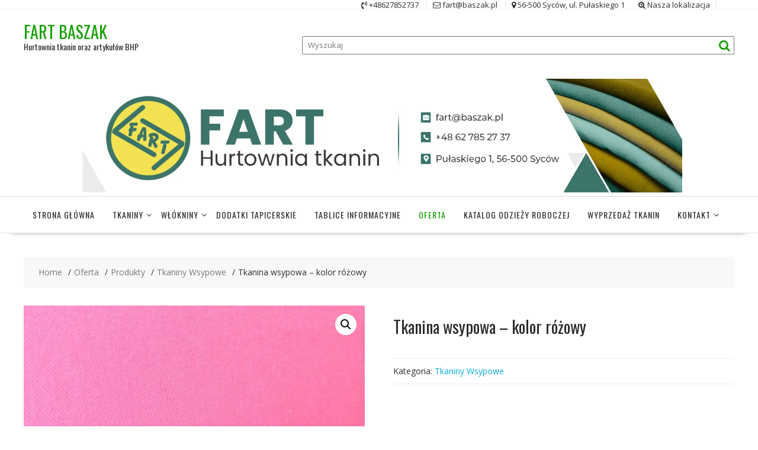

--- FILE ---
content_type: text/html; charset=UTF-8
request_url: https://baszak.pl/sklep/tkaniny_wsypowe/tkanina-wsypowa-kolor-rozowy/
body_size: 14126
content:
<!DOCTYPE html>
<html lang="pl-PL" xmlns="http://www.w3.org/1999/html">
<head>
<meta charset="UTF-8">
<meta name="viewport" content="width=device-width, initial-scale=1">
<link rel="profile" href="https://gmpg.org/xfn/11">
<link rel="pingback" href="https://baszak.pl/xmlrpc.php">
<meta name='robots' content='index, follow, max-image-preview:large, max-snippet:-1, max-video-preview:-1' />
<!-- This site is optimized with the Yoast SEO plugin v26.8 - https://yoast.com/product/yoast-seo-wordpress/ -->
<title>Tkanina wsypowa - kolor różowy - FART BASZAK</title>
<meta name="description" content="Tkanina wsypowa o kolorze różowym, szerokość: 160cm. Cena 14,60zł / mb. W asortymencie posiadamy inne kolory. Konkurencyjne ceny!" />
<link rel="canonical" href="https://baszak.pl/produkt/tkanina-wsypowa-kolor-rozowy/" />
<meta property="og:locale" content="pl_PL" />
<meta property="og:type" content="article" />
<meta property="og:title" content="Tkanina wsypowa - kolor różowy - FART BASZAK" />
<meta property="og:description" content="Tkanina wsypowa o kolorze różowym, szerokość: 160cm. Cena 14,60zł / mb. W asortymencie posiadamy inne kolory. Konkurencyjne ceny!" />
<meta property="og:url" content="https://baszak.pl/produkt/tkanina-wsypowa-kolor-rozowy/" />
<meta property="og:site_name" content="FART BASZAK" />
<meta property="article:publisher" content="https://www.facebook.com/FartBaszak" />
<meta property="article:modified_time" content="2018-08-27T13:49:39+00:00" />
<meta property="og:image" content="https://baszak.pl/wp-content/uploads/2018/07/wsypowe-rozowe2.jpg" />
<meta property="og:image:width" content="1024" />
<meta property="og:image:height" content="753" />
<meta property="og:image:type" content="image/jpeg" />
<meta name="twitter:card" content="summary_large_image" />
<script type="application/ld+json" class="yoast-schema-graph">{"@context":"https://schema.org","@graph":[{"@type":"WebPage","@id":"https://baszak.pl/produkt/tkanina-wsypowa-kolor-rozowy/","url":"https://baszak.pl/produkt/tkanina-wsypowa-kolor-rozowy/","name":"Tkanina wsypowa - kolor różowy - FART BASZAK","isPartOf":{"@id":"https://baszak.pl/#website"},"primaryImageOfPage":{"@id":"https://baszak.pl/produkt/tkanina-wsypowa-kolor-rozowy/#primaryimage"},"image":{"@id":"https://baszak.pl/produkt/tkanina-wsypowa-kolor-rozowy/#primaryimage"},"thumbnailUrl":"https://baszak.pl/wp-content/uploads/2018/07/wsypowe-rozowe2.jpg","datePublished":"2018-07-28T09:39:20+00:00","dateModified":"2018-08-27T13:49:39+00:00","description":"Tkanina wsypowa o kolorze różowym, szerokość: 160cm. Cena 14,60zł / mb. W asortymencie posiadamy inne kolory. Konkurencyjne ceny!","breadcrumb":{"@id":"https://baszak.pl/produkt/tkanina-wsypowa-kolor-rozowy/#breadcrumb"},"inLanguage":"pl-PL","potentialAction":[{"@type":"ReadAction","target":["https://baszak.pl/produkt/tkanina-wsypowa-kolor-rozowy/"]}]},{"@type":"ImageObject","inLanguage":"pl-PL","@id":"https://baszak.pl/produkt/tkanina-wsypowa-kolor-rozowy/#primaryimage","url":"https://baszak.pl/wp-content/uploads/2018/07/wsypowe-rozowe2.jpg","contentUrl":"https://baszak.pl/wp-content/uploads/2018/07/wsypowe-rozowe2.jpg","width":1024,"height":753,"caption":"tkanina wsypowa w kolorze różowym"},{"@type":"BreadcrumbList","@id":"https://baszak.pl/produkt/tkanina-wsypowa-kolor-rozowy/#breadcrumb","itemListElement":[{"@type":"ListItem","position":1,"name":"Strona główna","item":"https://baszak.pl/"},{"@type":"ListItem","position":2,"name":"Oferta","item":"https://baszak.pl/sklep/"},{"@type":"ListItem","position":3,"name":"Tkanina wsypowa &#8211; kolor różowy"}]},{"@type":"WebSite","@id":"https://baszak.pl/#website","url":"https://baszak.pl/","name":"FART BASZAK","description":"Hurtownia tkanin oraz artykułów BHP","publisher":{"@id":"https://baszak.pl/#organization"},"potentialAction":[{"@type":"SearchAction","target":{"@type":"EntryPoint","urlTemplate":"https://baszak.pl/?s={search_term_string}"},"query-input":{"@type":"PropertyValueSpecification","valueRequired":true,"valueName":"search_term_string"}}],"inLanguage":"pl-PL"},{"@type":"Organization","@id":"https://baszak.pl/#organization","name":"FART Baszak","url":"https://baszak.pl/","logo":{"@type":"ImageObject","inLanguage":"pl-PL","@id":"https://baszak.pl/#/schema/logo/image/","url":"https://baszak.pl/wp-content/uploads/2025/01/Kolorowe-bez-tla.png","contentUrl":"https://baszak.pl/wp-content/uploads/2025/01/Kolorowe-bez-tla.png","width":1024,"height":1024,"caption":"FART Baszak"},"image":{"@id":"https://baszak.pl/#/schema/logo/image/"},"sameAs":["https://www.facebook.com/FartBaszak"]}]}</script>
<!-- / Yoast SEO plugin. -->
<link rel='dns-prefetch' href='//fonts.googleapis.com' />
<link rel="alternate" title="oEmbed (JSON)" type="application/json+oembed" href="https://baszak.pl/wp-json/oembed/1.0/embed?url=https%3A%2F%2Fbaszak.pl%2Fsklep%2Ftkaniny_wsypowe%2Ftkanina-wsypowa-kolor-rozowy%2F" />
<link rel="alternate" title="oEmbed (XML)" type="text/xml+oembed" href="https://baszak.pl/wp-json/oembed/1.0/embed?url=https%3A%2F%2Fbaszak.pl%2Fsklep%2Ftkaniny_wsypowe%2Ftkanina-wsypowa-kolor-rozowy%2F&#038;format=xml" />
<style>
.lazyload,
.lazyloading {
max-width: 100%;
}
</style>
<style id='wp-img-auto-sizes-contain-inline-css' type='text/css'>
img:is([sizes=auto i],[sizes^="auto," i]){contain-intrinsic-size:3000px 1500px}
/*# sourceURL=wp-img-auto-sizes-contain-inline-css */
</style>
<!-- <link rel='stylesheet' id='wp-block-library-css' href='https://baszak.pl/wp-includes/css/dist/block-library/style.min.css?ver=6.9' type='text/css' media='all' /> -->
<link rel="stylesheet" type="text/css" href="//baszak.pl/wp-content/cache/wpfc-minified/kptmqz6f/h6ugo.css" media="all"/>
<style id='wp-block-library-theme-inline-css' type='text/css'>
.wp-block-audio :where(figcaption){color:#555;font-size:13px;text-align:center}.is-dark-theme .wp-block-audio :where(figcaption){color:#ffffffa6}.wp-block-audio{margin:0 0 1em}.wp-block-code{border:1px solid #ccc;border-radius:4px;font-family:Menlo,Consolas,monaco,monospace;padding:.8em 1em}.wp-block-embed :where(figcaption){color:#555;font-size:13px;text-align:center}.is-dark-theme .wp-block-embed :where(figcaption){color:#ffffffa6}.wp-block-embed{margin:0 0 1em}.blocks-gallery-caption{color:#555;font-size:13px;text-align:center}.is-dark-theme .blocks-gallery-caption{color:#ffffffa6}:root :where(.wp-block-image figcaption){color:#555;font-size:13px;text-align:center}.is-dark-theme :root :where(.wp-block-image figcaption){color:#ffffffa6}.wp-block-image{margin:0 0 1em}.wp-block-pullquote{border-bottom:4px solid;border-top:4px solid;color:currentColor;margin-bottom:1.75em}.wp-block-pullquote :where(cite),.wp-block-pullquote :where(footer),.wp-block-pullquote__citation{color:currentColor;font-size:.8125em;font-style:normal;text-transform:uppercase}.wp-block-quote{border-left:.25em solid;margin:0 0 1.75em;padding-left:1em}.wp-block-quote cite,.wp-block-quote footer{color:currentColor;font-size:.8125em;font-style:normal;position:relative}.wp-block-quote:where(.has-text-align-right){border-left:none;border-right:.25em solid;padding-left:0;padding-right:1em}.wp-block-quote:where(.has-text-align-center){border:none;padding-left:0}.wp-block-quote.is-large,.wp-block-quote.is-style-large,.wp-block-quote:where(.is-style-plain){border:none}.wp-block-search .wp-block-search__label{font-weight:700}.wp-block-search__button{border:1px solid #ccc;padding:.375em .625em}:where(.wp-block-group.has-background){padding:1.25em 2.375em}.wp-block-separator.has-css-opacity{opacity:.4}.wp-block-separator{border:none;border-bottom:2px solid;margin-left:auto;margin-right:auto}.wp-block-separator.has-alpha-channel-opacity{opacity:1}.wp-block-separator:not(.is-style-wide):not(.is-style-dots){width:100px}.wp-block-separator.has-background:not(.is-style-dots){border-bottom:none;height:1px}.wp-block-separator.has-background:not(.is-style-wide):not(.is-style-dots){height:2px}.wp-block-table{margin:0 0 1em}.wp-block-table td,.wp-block-table th{word-break:normal}.wp-block-table :where(figcaption){color:#555;font-size:13px;text-align:center}.is-dark-theme .wp-block-table :where(figcaption){color:#ffffffa6}.wp-block-video :where(figcaption){color:#555;font-size:13px;text-align:center}.is-dark-theme .wp-block-video :where(figcaption){color:#ffffffa6}.wp-block-video{margin:0 0 1em}:root :where(.wp-block-template-part.has-background){margin-bottom:0;margin-top:0;padding:1.25em 2.375em}
/*# sourceURL=/wp-includes/css/dist/block-library/theme.min.css */
</style>
<style id='classic-theme-styles-inline-css' type='text/css'>
/*! This file is auto-generated */
.wp-block-button__link{color:#fff;background-color:#32373c;border-radius:9999px;box-shadow:none;text-decoration:none;padding:calc(.667em + 2px) calc(1.333em + 2px);font-size:1.125em}.wp-block-file__button{background:#32373c;color:#fff;text-decoration:none}
/*# sourceURL=/wp-includes/css/classic-themes.min.css */
</style>
<!-- <link rel='stylesheet' id='magnific-popup-css' href='https://baszak.pl/wp-content/plugins/gutentor/assets/library/magnific-popup/magnific-popup.min.css?ver=1.8.0' type='text/css' media='all' /> -->
<!-- <link rel='stylesheet' id='slick-css' href='https://baszak.pl/wp-content/plugins/gutentor/assets/library/slick/slick.min.css?ver=1.8.1' type='text/css' media='all' /> -->
<!-- <link rel='stylesheet' id='fontawesome-css' href='https://baszak.pl/wp-content/plugins/gutentor/assets/library/font-awesome-4.7.0/css/font-awesome.min.css?ver=4' type='text/css' media='all' /> -->
<!-- <link rel='stylesheet' id='wpness-grid-css' href='https://baszak.pl/wp-content/plugins/gutentor/assets/library/wpness-grid/wpness-grid.css?ver=1.0.0' type='text/css' media='all' /> -->
<!-- <link rel='stylesheet' id='animate-css' href='https://baszak.pl/wp-content/plugins/gutentor/assets/library/animatecss/animate.min.css?ver=3.7.2' type='text/css' media='all' /> -->
<!-- <link rel='stylesheet' id='wp-components-css' href='https://baszak.pl/wp-includes/css/dist/components/style.min.css?ver=6.9' type='text/css' media='all' /> -->
<!-- <link rel='stylesheet' id='wp-preferences-css' href='https://baszak.pl/wp-includes/css/dist/preferences/style.min.css?ver=6.9' type='text/css' media='all' /> -->
<!-- <link rel='stylesheet' id='wp-block-editor-css' href='https://baszak.pl/wp-includes/css/dist/block-editor/style.min.css?ver=6.9' type='text/css' media='all' /> -->
<!-- <link rel='stylesheet' id='wp-reusable-blocks-css' href='https://baszak.pl/wp-includes/css/dist/reusable-blocks/style.min.css?ver=6.9' type='text/css' media='all' /> -->
<!-- <link rel='stylesheet' id='wp-patterns-css' href='https://baszak.pl/wp-includes/css/dist/patterns/style.min.css?ver=6.9' type='text/css' media='all' /> -->
<!-- <link rel='stylesheet' id='wp-editor-css' href='https://baszak.pl/wp-includes/css/dist/editor/style.min.css?ver=6.9' type='text/css' media='all' /> -->
<!-- <link rel='stylesheet' id='gutentor-css' href='https://baszak.pl/wp-content/plugins/gutentor/dist/blocks.style.build.css?ver=3.5.4' type='text/css' media='all' /> -->
<link rel="stylesheet" type="text/css" href="//baszak.pl/wp-content/cache/wpfc-minified/fcqxv4uv/h6ugn.css" media="all"/>
<style id='global-styles-inline-css' type='text/css'>
:root{--wp--preset--aspect-ratio--square: 1;--wp--preset--aspect-ratio--4-3: 4/3;--wp--preset--aspect-ratio--3-4: 3/4;--wp--preset--aspect-ratio--3-2: 3/2;--wp--preset--aspect-ratio--2-3: 2/3;--wp--preset--aspect-ratio--16-9: 16/9;--wp--preset--aspect-ratio--9-16: 9/16;--wp--preset--color--black: #000000;--wp--preset--color--cyan-bluish-gray: #abb8c3;--wp--preset--color--white: #ffffff;--wp--preset--color--pale-pink: #f78da7;--wp--preset--color--vivid-red: #cf2e2e;--wp--preset--color--luminous-vivid-orange: #ff6900;--wp--preset--color--luminous-vivid-amber: #fcb900;--wp--preset--color--light-green-cyan: #7bdcb5;--wp--preset--color--vivid-green-cyan: #00d084;--wp--preset--color--pale-cyan-blue: #8ed1fc;--wp--preset--color--vivid-cyan-blue: #0693e3;--wp--preset--color--vivid-purple: #9b51e0;--wp--preset--gradient--vivid-cyan-blue-to-vivid-purple: linear-gradient(135deg,rgb(6,147,227) 0%,rgb(155,81,224) 100%);--wp--preset--gradient--light-green-cyan-to-vivid-green-cyan: linear-gradient(135deg,rgb(122,220,180) 0%,rgb(0,208,130) 100%);--wp--preset--gradient--luminous-vivid-amber-to-luminous-vivid-orange: linear-gradient(135deg,rgb(252,185,0) 0%,rgb(255,105,0) 100%);--wp--preset--gradient--luminous-vivid-orange-to-vivid-red: linear-gradient(135deg,rgb(255,105,0) 0%,rgb(207,46,46) 100%);--wp--preset--gradient--very-light-gray-to-cyan-bluish-gray: linear-gradient(135deg,rgb(238,238,238) 0%,rgb(169,184,195) 100%);--wp--preset--gradient--cool-to-warm-spectrum: linear-gradient(135deg,rgb(74,234,220) 0%,rgb(151,120,209) 20%,rgb(207,42,186) 40%,rgb(238,44,130) 60%,rgb(251,105,98) 80%,rgb(254,248,76) 100%);--wp--preset--gradient--blush-light-purple: linear-gradient(135deg,rgb(255,206,236) 0%,rgb(152,150,240) 100%);--wp--preset--gradient--blush-bordeaux: linear-gradient(135deg,rgb(254,205,165) 0%,rgb(254,45,45) 50%,rgb(107,0,62) 100%);--wp--preset--gradient--luminous-dusk: linear-gradient(135deg,rgb(255,203,112) 0%,rgb(199,81,192) 50%,rgb(65,88,208) 100%);--wp--preset--gradient--pale-ocean: linear-gradient(135deg,rgb(255,245,203) 0%,rgb(182,227,212) 50%,rgb(51,167,181) 100%);--wp--preset--gradient--electric-grass: linear-gradient(135deg,rgb(202,248,128) 0%,rgb(113,206,126) 100%);--wp--preset--gradient--midnight: linear-gradient(135deg,rgb(2,3,129) 0%,rgb(40,116,252) 100%);--wp--preset--font-size--small: 13px;--wp--preset--font-size--medium: 20px;--wp--preset--font-size--large: 36px;--wp--preset--font-size--x-large: 42px;--wp--preset--spacing--20: 0.44rem;--wp--preset--spacing--30: 0.67rem;--wp--preset--spacing--40: 1rem;--wp--preset--spacing--50: 1.5rem;--wp--preset--spacing--60: 2.25rem;--wp--preset--spacing--70: 3.38rem;--wp--preset--spacing--80: 5.06rem;--wp--preset--shadow--natural: 6px 6px 9px rgba(0, 0, 0, 0.2);--wp--preset--shadow--deep: 12px 12px 50px rgba(0, 0, 0, 0.4);--wp--preset--shadow--sharp: 6px 6px 0px rgba(0, 0, 0, 0.2);--wp--preset--shadow--outlined: 6px 6px 0px -3px rgb(255, 255, 255), 6px 6px rgb(0, 0, 0);--wp--preset--shadow--crisp: 6px 6px 0px rgb(0, 0, 0);}:where(.is-layout-flex){gap: 0.5em;}:where(.is-layout-grid){gap: 0.5em;}body .is-layout-flex{display: flex;}.is-layout-flex{flex-wrap: wrap;align-items: center;}.is-layout-flex > :is(*, div){margin: 0;}body .is-layout-grid{display: grid;}.is-layout-grid > :is(*, div){margin: 0;}:where(.wp-block-columns.is-layout-flex){gap: 2em;}:where(.wp-block-columns.is-layout-grid){gap: 2em;}:where(.wp-block-post-template.is-layout-flex){gap: 1.25em;}:where(.wp-block-post-template.is-layout-grid){gap: 1.25em;}.has-black-color{color: var(--wp--preset--color--black) !important;}.has-cyan-bluish-gray-color{color: var(--wp--preset--color--cyan-bluish-gray) !important;}.has-white-color{color: var(--wp--preset--color--white) !important;}.has-pale-pink-color{color: var(--wp--preset--color--pale-pink) !important;}.has-vivid-red-color{color: var(--wp--preset--color--vivid-red) !important;}.has-luminous-vivid-orange-color{color: var(--wp--preset--color--luminous-vivid-orange) !important;}.has-luminous-vivid-amber-color{color: var(--wp--preset--color--luminous-vivid-amber) !important;}.has-light-green-cyan-color{color: var(--wp--preset--color--light-green-cyan) !important;}.has-vivid-green-cyan-color{color: var(--wp--preset--color--vivid-green-cyan) !important;}.has-pale-cyan-blue-color{color: var(--wp--preset--color--pale-cyan-blue) !important;}.has-vivid-cyan-blue-color{color: var(--wp--preset--color--vivid-cyan-blue) !important;}.has-vivid-purple-color{color: var(--wp--preset--color--vivid-purple) !important;}.has-black-background-color{background-color: var(--wp--preset--color--black) !important;}.has-cyan-bluish-gray-background-color{background-color: var(--wp--preset--color--cyan-bluish-gray) !important;}.has-white-background-color{background-color: var(--wp--preset--color--white) !important;}.has-pale-pink-background-color{background-color: var(--wp--preset--color--pale-pink) !important;}.has-vivid-red-background-color{background-color: var(--wp--preset--color--vivid-red) !important;}.has-luminous-vivid-orange-background-color{background-color: var(--wp--preset--color--luminous-vivid-orange) !important;}.has-luminous-vivid-amber-background-color{background-color: var(--wp--preset--color--luminous-vivid-amber) !important;}.has-light-green-cyan-background-color{background-color: var(--wp--preset--color--light-green-cyan) !important;}.has-vivid-green-cyan-background-color{background-color: var(--wp--preset--color--vivid-green-cyan) !important;}.has-pale-cyan-blue-background-color{background-color: var(--wp--preset--color--pale-cyan-blue) !important;}.has-vivid-cyan-blue-background-color{background-color: var(--wp--preset--color--vivid-cyan-blue) !important;}.has-vivid-purple-background-color{background-color: var(--wp--preset--color--vivid-purple) !important;}.has-black-border-color{border-color: var(--wp--preset--color--black) !important;}.has-cyan-bluish-gray-border-color{border-color: var(--wp--preset--color--cyan-bluish-gray) !important;}.has-white-border-color{border-color: var(--wp--preset--color--white) !important;}.has-pale-pink-border-color{border-color: var(--wp--preset--color--pale-pink) !important;}.has-vivid-red-border-color{border-color: var(--wp--preset--color--vivid-red) !important;}.has-luminous-vivid-orange-border-color{border-color: var(--wp--preset--color--luminous-vivid-orange) !important;}.has-luminous-vivid-amber-border-color{border-color: var(--wp--preset--color--luminous-vivid-amber) !important;}.has-light-green-cyan-border-color{border-color: var(--wp--preset--color--light-green-cyan) !important;}.has-vivid-green-cyan-border-color{border-color: var(--wp--preset--color--vivid-green-cyan) !important;}.has-pale-cyan-blue-border-color{border-color: var(--wp--preset--color--pale-cyan-blue) !important;}.has-vivid-cyan-blue-border-color{border-color: var(--wp--preset--color--vivid-cyan-blue) !important;}.has-vivid-purple-border-color{border-color: var(--wp--preset--color--vivid-purple) !important;}.has-vivid-cyan-blue-to-vivid-purple-gradient-background{background: var(--wp--preset--gradient--vivid-cyan-blue-to-vivid-purple) !important;}.has-light-green-cyan-to-vivid-green-cyan-gradient-background{background: var(--wp--preset--gradient--light-green-cyan-to-vivid-green-cyan) !important;}.has-luminous-vivid-amber-to-luminous-vivid-orange-gradient-background{background: var(--wp--preset--gradient--luminous-vivid-amber-to-luminous-vivid-orange) !important;}.has-luminous-vivid-orange-to-vivid-red-gradient-background{background: var(--wp--preset--gradient--luminous-vivid-orange-to-vivid-red) !important;}.has-very-light-gray-to-cyan-bluish-gray-gradient-background{background: var(--wp--preset--gradient--very-light-gray-to-cyan-bluish-gray) !important;}.has-cool-to-warm-spectrum-gradient-background{background: var(--wp--preset--gradient--cool-to-warm-spectrum) !important;}.has-blush-light-purple-gradient-background{background: var(--wp--preset--gradient--blush-light-purple) !important;}.has-blush-bordeaux-gradient-background{background: var(--wp--preset--gradient--blush-bordeaux) !important;}.has-luminous-dusk-gradient-background{background: var(--wp--preset--gradient--luminous-dusk) !important;}.has-pale-ocean-gradient-background{background: var(--wp--preset--gradient--pale-ocean) !important;}.has-electric-grass-gradient-background{background: var(--wp--preset--gradient--electric-grass) !important;}.has-midnight-gradient-background{background: var(--wp--preset--gradient--midnight) !important;}.has-small-font-size{font-size: var(--wp--preset--font-size--small) !important;}.has-medium-font-size{font-size: var(--wp--preset--font-size--medium) !important;}.has-large-font-size{font-size: var(--wp--preset--font-size--large) !important;}.has-x-large-font-size{font-size: var(--wp--preset--font-size--x-large) !important;}
:where(.wp-block-post-template.is-layout-flex){gap: 1.25em;}:where(.wp-block-post-template.is-layout-grid){gap: 1.25em;}
:where(.wp-block-term-template.is-layout-flex){gap: 1.25em;}:where(.wp-block-term-template.is-layout-grid){gap: 1.25em;}
:where(.wp-block-columns.is-layout-flex){gap: 2em;}:where(.wp-block-columns.is-layout-grid){gap: 2em;}
:root :where(.wp-block-pullquote){font-size: 1.5em;line-height: 1.6;}
/*# sourceURL=global-styles-inline-css */
</style>
<!-- <link rel='stylesheet' id='photoswipe-css' href='https://baszak.pl/wp-content/plugins/woocommerce/assets/css/photoswipe/photoswipe.min.css?ver=10.4.3' type='text/css' media='all' /> -->
<!-- <link rel='stylesheet' id='photoswipe-default-skin-css' href='https://baszak.pl/wp-content/plugins/woocommerce/assets/css/photoswipe/default-skin/default-skin.min.css?ver=10.4.3' type='text/css' media='all' /> -->
<!-- <link rel='stylesheet' id='woocommerce-layout-css' href='https://baszak.pl/wp-content/plugins/woocommerce/assets/css/woocommerce-layout.css?ver=10.4.3' type='text/css' media='all' /> -->
<link rel="stylesheet" type="text/css" href="//baszak.pl/wp-content/cache/wpfc-minified/jomyq23r/h6w9o.css" media="all"/>
<!-- <link rel='stylesheet' id='woocommerce-smallscreen-css' href='https://baszak.pl/wp-content/plugins/woocommerce/assets/css/woocommerce-smallscreen.css?ver=10.4.3' type='text/css' media='only screen and (max-width: 768px)' /> -->
<link rel="stylesheet" type="text/css" href="//baszak.pl/wp-content/cache/wpfc-minified/8n6waf2b/h6ugm.css" media="only screen and (max-width: 768px)"/>
<!-- <link rel='stylesheet' id='woocommerce-general-css' href='https://baszak.pl/wp-content/plugins/woocommerce/assets/css/woocommerce.css?ver=10.4.3' type='text/css' media='all' /> -->
<link rel="stylesheet" type="text/css" href="//baszak.pl/wp-content/cache/wpfc-minified/7azzwxlx/h6ugm.css" media="all"/>
<style id='woocommerce-inline-inline-css' type='text/css'>
.woocommerce form .form-row .required { visibility: visible; }
/*# sourceURL=woocommerce-inline-inline-css */
</style>
<link rel='stylesheet' id='online-shop-googleapis-css' href='//fonts.googleapis.com/css?family=Oswald%3A400%2C300%7COpen+Sans%3A600%2C400&#038;ver=1.0.0' type='text/css' media='all' />
<!-- <link rel='stylesheet' id='font-awesome-css' href='https://baszak.pl/wp-content/plugins/elementor/assets/lib/font-awesome/css/font-awesome.min.css?ver=4.7.0' type='text/css' media='all' /> -->
<!-- <link rel='stylesheet' id='select2-css' href='https://baszak.pl/wp-content/plugins/woocommerce/assets/css/select2.css?ver=10.4.3' type='text/css' media='all' /> -->
<!-- <link rel='stylesheet' id='online-shop-style-css' href='https://baszak.pl/wp-content/themes/online-shop/style.css?ver=1.3.2' type='text/css' media='all' /> -->
<link rel="stylesheet" type="text/css" href="//baszak.pl/wp-content/cache/wpfc-minified/8li8xlej/h6ugl.css" media="all"/>
<style id='online-shop-style-inline-css' type='text/css'>
.slider-section .at-action-wrapper .slick-arrow,
.beside-slider .at-action-wrapper .slick-arrow,
mark,
.comment-form .form-submit input,
.read-more,
.slider-section .cat-links a,
.featured-desc .above-entry-meta .cat-links a,
#calendar_wrap #wp-calendar #today,
#calendar_wrap #wp-calendar #today a,
.wpcf7-form input.wpcf7-submit:hover,
.breadcrumb,
.slicknav_btn,
.special-menu:hover,
.slider-buttons a,
.yith-wcwl-wrapper,
.wc-cart-wrapper,
.woocommerce span.onsale,
.new-label,
.woocommerce a.button.add_to_cart_button,
.woocommerce a.added_to_cart,
.woocommerce a.button.product_type_grouped,
.woocommerce a.button.product_type_external,
.woocommerce .single-product #respond input#submit.alt,
.woocommerce .single-product a.button.alt,
.woocommerce .single-product button.button.alt,
.woocommerce .single-product input.button.alt,
.woocommerce #respond input#submit.alt,
.woocommerce a.button.alt,
.woocommerce button.button.alt,
.woocommerce input.button.alt,
.woocommerce .widget_shopping_cart_content .buttons a.button,
.woocommerce div.product .woocommerce-tabs ul.tabs li:hover,
.woocommerce div.product .woocommerce-tabs ul.tabs li.active,
.woocommerce .cart .button,
.woocommerce .cart input.button,
.woocommerce input.button:disabled, 
.woocommerce input.button:disabled[disabled],
.woocommerce input.button:disabled:hover, 
.woocommerce input.button:disabled[disabled]:hover,
.wc-cat-feature .cat-title,
.single-item .icon,
.menu-right-highlight-text,
.woocommerce nav.woocommerce-pagination ul li a:focus, 
.woocommerce nav.woocommerce-pagination ul li a:hover, 
.woocommerce nav.woocommerce-pagination ul li span.current,
.woocommerce a.button.wc-forward,
a.my-account,
.woocommerce .widget_price_filter .ui-slider .ui-slider-range,
.woocommerce .widget_price_filter .ui-slider .ui-slider-handle {
background: #15a003;
color:#fff;
}
a:hover,
a:focus,
.screen-reader-text:focus,
.socials a:hover,
.socials a:focus,
.site-title a,
.widget_search input#s,
.search-block #searchsubmit,
.widget_search #searchsubmit,
.footer-sidebar .featured-desc .below-entry-meta a:hover,
.footer-sidebar .featured-desc .below-entry-meta a:focus,
.slider-section .slide-title:hover,
.slider-feature-wrap a:hover,
.slider-feature-wrap a:focus,
.featured-desc .below-entry-meta span:hover,
.posted-on a:hover,
.cat-links a:hover,
.comments-link a:hover,
.edit-link a:hover,
.tags-links a:hover,
.byline a:hover,
.nav-links a:hover,
.posted-on a:focus,
.cat-links a:focus,
.comments-link a:focus,
.edit-link a:focus,
.tags-links a:focus,
.byline a:focus,
.nav-links a:focus,
.comment-form .form-submit input:hover, .read-more:hover,
.comment-form .form-submit input:hover, .read-more:focus,
#online-shop-breadcrumbs a:hover,
#online-shop-breadcrumbs a:focus,
.wpcf7-form input.wpcf7-submit,
.header-wrapper .menu li:hover > a,
.header-wrapper .menu > li.current-menu-item > a,
.header-wrapper .menu > li.current-menu-parent > a,
.header-wrapper .menu > li.current_page_parent > a,
.header-wrapper .menu > li.current_page_ancestor > a,
.header-wrapper .main-navigation ul ul.sub-menu li:hover > a ,
.woocommerce .star-rating, 
.woocommerce ul.products li.product .star-rating,
.woocommerce p.stars a,
.woocommerce ul.products li.product .price,
.woocommerce ul.products li.product .price ins .amount,
.woocommerce a.button.add_to_cart_button:hover,
.woocommerce a.added_to_cart:hover,
.woocommerce a.button.product_type_grouped:hover,
.woocommerce a.button.product_type_external:hover,
.woocommerce .cart .button:hover,
.woocommerce .cart input.button:hover,
.woocommerce #respond input#submit.alt:hover,
.woocommerce a.button.alt:hover,
.woocommerce button.button.alt:hover,
.woocommerce input.button.alt:hover,
.woocommerce .woocommerce-info .button:hover,
.woocommerce .widget_shopping_cart_content .buttons a.button:hover,
.woocommerce div.product .woocommerce-tabs ul.tabs li a,
.at-cat-product-wrap .product-details h3 a:hover,
.at-tabs >span.active,
.feature-promo .single-unit .page-details .title,
.woocommerce-message::before,
a.my-account:hover{
color: #15a003;
}
.comment-form .form-submit input, 
.read-more,
.widget_search input#s,
.tagcloud a,
.woocommerce .cart .button, 
.woocommerce .cart input.button,
.woocommerce a.button.add_to_cart_button,
.woocommerce a.added_to_cart,
.woocommerce a.button.product_type_grouped,
.woocommerce a.button.product_type_external,
.woocommerce .cart .button,
.woocommerce .cart input.button
.woocommerce .single-product #respond input#submit.alt,
.woocommerce .single-product a.button.alt,
.woocommerce .single-product button.button.alt,
.woocommerce .single-product input.button.alt,
.woocommerce #respond input#submit.alt,
.woocommerce a.button.alt,
.woocommerce button.button.alt,
.woocommerce input.button.alt,
.woocommerce .widget_shopping_cart_content .buttons a.button,
.woocommerce div.product .woocommerce-tabs ul.tabs:before,
a.my-account,
.slick-arrow:hover{
border: 1px solid #15a003;
}
.nav-links .nav-previous a:hover,
.nav-links .nav-next a:hover{
border-top: 1px solid #15a003;
}
.at-title-action-wrapper,
.page-header .page-title,
.blog-no-image article.post.sticky,
article.post.sticky,
.related.products > h2,
.cross-sells > h2,
.cart_totals  > h2,
.woocommerce-order-details > h2,
.woocommerce-customer-details > h2,
.comments-title{
border-bottom: 1px solid #15a003;
}
.wpcf7-form input.wpcf7-submit{
border: 2px solid #15a003;
}
.breadcrumb::after {
border-left: 5px solid #15a003;
}
/*header cart*/
.site-header .widget_shopping_cart{
border-bottom: 3px solid #15a003;
border-top: 3px solid #15a003;
}
.site-header .widget_shopping_cart:before {
border-bottom: 10px solid #15a003;
}
.woocommerce-message {
border-top-color: #15a003;
}
@media screen and (max-width:992px){
.slicknav_btn{
border: 1px solid #15a003;
}
.slicknav_btn.slicknav_open{
border: 1px solid #ffffff;
}
.slicknav_nav li.current-menu-ancestor > a,
.slicknav_nav li.current-menu-item  > a,
.slicknav_nav li.current_page_item > a,
.slicknav_nav li.current_page_item .slicknav_item > span{
color: #15a003;
}
}
.header-wrapper .menu li .at-menu-desc:after,
.menu-right-highlight-text:after{
border-top-color:#15a003;
}
.woocommerce .woocommerce-MyAccount-navigation ul li.is-active a:after{
border-left-color:#15a003;
}
.woocommerce .woocommerce-MyAccount-navigation ul li.is-active a,
.woocommerce .woocommerce-MyAccount-navigation ul li.is-active a:hover{
background:#15a003;
}
.header-wrapper .menu li .at-menu-desc,
.widget_online_shop_wc_taxonomies .acme-single-cat .cat-title{
background:#15a003;
}
}
.cat-links .at-cat-item-1{
color: #f73838;
}
.at-cat-color-wrap-1 .at-title-action-wrapper::before,
body.category-1 .page-header .page-title::before
{
border-bottom: 1.5px solid #f73838;
}
.cat-links .at-cat-item-1:hover{
color: #2d2d2d;
}
.cat-links .at-cat-item-12{
color: #15a003;
}
.cat-links .at-cat-item-12:hover{
color: #2d2d2d;
}
.cat-links .at-cat-item-47{
color: #15a003;
}
.cat-links .at-cat-item-47:hover{
color: #2d2d2d;
}
.cat-links .at-cat-item-49{
color: #15a003;
}
.cat-links .at-cat-item-49:hover{
color: #2d2d2d;
}
.cat-links .at-cat-item-87{
color: #15a003;
}
.cat-links .at-cat-item-87:hover{
color: #2d2d2d;
}
/*# sourceURL=online-shop-style-inline-css */
</style>
<!-- <link rel='stylesheet' id='online-shop-block-front-styles-css' href='https://baszak.pl/wp-content/themes/online-shop/acmethemes/gutenberg/gutenberg-front.css?ver=1.0' type='text/css' media='all' /> -->
<link rel="stylesheet" type="text/css" href="//baszak.pl/wp-content/cache/wpfc-minified/esxeadh2/h6ugl.css" media="all"/>
<script src='//baszak.pl/wp-content/cache/wpfc-minified/fty94lzd/h6ugn.js' type="text/javascript"></script>
<!-- <script type="text/javascript" src="https://baszak.pl/wp-includes/js/jquery/jquery.min.js?ver=3.7.1" id="jquery-core-js"></script> -->
<!-- <script type="text/javascript" src="https://baszak.pl/wp-includes/js/jquery/jquery-migrate.min.js?ver=3.4.1" id="jquery-migrate-js"></script> -->
<!-- <script type="text/javascript" src="https://baszak.pl/wp-content/plugins/woocommerce/assets/js/jquery-blockui/jquery.blockUI.min.js?ver=2.7.0-wc.10.4.3" id="wc-jquery-blockui-js" defer="defer" data-wp-strategy="defer"></script> -->
<script type="text/javascript" id="wc-add-to-cart-js-extra">
/* <![CDATA[ */
var wc_add_to_cart_params = {"ajax_url":"/wp-admin/admin-ajax.php","wc_ajax_url":"/?wc-ajax=%%endpoint%%","i18n_view_cart":"Zobacz koszyk","cart_url":"https://baszak.pl","is_cart":"","cart_redirect_after_add":"no"};
//# sourceURL=wc-add-to-cart-js-extra
/* ]]> */
</script>
<script src='//baszak.pl/wp-content/cache/wpfc-minified/fqb5dmbh/h6w9o.js' type="text/javascript"></script>
<!-- <script type="text/javascript" src="https://baszak.pl/wp-content/plugins/woocommerce/assets/js/frontend/add-to-cart.min.js?ver=10.4.3" id="wc-add-to-cart-js" defer="defer" data-wp-strategy="defer"></script> -->
<!-- <script type="text/javascript" src="https://baszak.pl/wp-content/plugins/woocommerce/assets/js/zoom/jquery.zoom.min.js?ver=1.7.21-wc.10.4.3" id="wc-zoom-js" defer="defer" data-wp-strategy="defer"></script> -->
<!-- <script type="text/javascript" src="https://baszak.pl/wp-content/plugins/woocommerce/assets/js/flexslider/jquery.flexslider.min.js?ver=2.7.2-wc.10.4.3" id="wc-flexslider-js" defer="defer" data-wp-strategy="defer"></script> -->
<!-- <script type="text/javascript" src="https://baszak.pl/wp-content/plugins/woocommerce/assets/js/photoswipe/photoswipe.min.js?ver=4.1.1-wc.10.4.3" id="wc-photoswipe-js" defer="defer" data-wp-strategy="defer"></script> -->
<!-- <script type="text/javascript" src="https://baszak.pl/wp-content/plugins/woocommerce/assets/js/photoswipe/photoswipe-ui-default.min.js?ver=4.1.1-wc.10.4.3" id="wc-photoswipe-ui-default-js" defer="defer" data-wp-strategy="defer"></script> -->
<script type="text/javascript" id="wc-single-product-js-extra">
/* <![CDATA[ */
var wc_single_product_params = {"i18n_required_rating_text":"Prosz\u0119 wybra\u0107 ocen\u0119","i18n_rating_options":["1 z 5 gwiazdek","2 z 5 gwiazdek","3 z 5 gwiazdek","4 z 5 gwiazdek","5 z 5 gwiazdek"],"i18n_product_gallery_trigger_text":"Wy\u015bwietl pe\u0142noekranow\u0105 galeri\u0119 obrazk\u00f3w","review_rating_required":"yes","flexslider":{"rtl":false,"animation":"slide","smoothHeight":true,"directionNav":false,"controlNav":"thumbnails","slideshow":false,"animationSpeed":500,"animationLoop":false,"allowOneSlide":false},"zoom_enabled":"1","zoom_options":[],"photoswipe_enabled":"1","photoswipe_options":{"shareEl":false,"closeOnScroll":false,"history":false,"hideAnimationDuration":0,"showAnimationDuration":0},"flexslider_enabled":"1"};
//# sourceURL=wc-single-product-js-extra
/* ]]> */
</script>
<script src='//baszak.pl/wp-content/cache/wpfc-minified/lwr44o1i/h6w9o.js' type="text/javascript"></script>
<!-- <script type="text/javascript" src="https://baszak.pl/wp-content/plugins/woocommerce/assets/js/frontend/single-product.min.js?ver=10.4.3" id="wc-single-product-js" defer="defer" data-wp-strategy="defer"></script> -->
<!-- <script type="text/javascript" src="https://baszak.pl/wp-content/plugins/woocommerce/assets/js/js-cookie/js.cookie.min.js?ver=2.1.4-wc.10.4.3" id="wc-js-cookie-js" defer="defer" data-wp-strategy="defer"></script> -->
<script type="text/javascript" id="woocommerce-js-extra">
/* <![CDATA[ */
var woocommerce_params = {"ajax_url":"/wp-admin/admin-ajax.php","wc_ajax_url":"/?wc-ajax=%%endpoint%%","i18n_password_show":"Poka\u017c has\u0142o","i18n_password_hide":"Ukryj has\u0142o"};
//# sourceURL=woocommerce-js-extra
/* ]]> */
</script>
<script src='//baszak.pl/wp-content/cache/wpfc-minified/1zw8afyo/h6ugn.js' type="text/javascript"></script>
<!-- <script type="text/javascript" src="https://baszak.pl/wp-content/plugins/woocommerce/assets/js/frontend/woocommerce.min.js?ver=10.4.3" id="woocommerce-js" defer="defer" data-wp-strategy="defer"></script> -->
<!-- <script type="text/javascript" src="https://baszak.pl/wp-content/plugins/woocommerce/assets/js/select2/select2.full.min.js?ver=4.0.3-wc.10.4.3" id="wc-select2-js" defer="defer" data-wp-strategy="defer"></script> -->
<link rel="EditURI" type="application/rsd+xml" title="RSD" href="https://baszak.pl/xmlrpc.php?rsd" />
<script type="text/javascript">
(function(url){
if(/(?:Chrome\/26\.0\.1410\.63 Safari\/537\.31|WordfenceTestMonBot)/.test(navigator.userAgent)){ return; }
var addEvent = function(evt, handler) {
if (window.addEventListener) {
document.addEventListener(evt, handler, false);
} else if (window.attachEvent) {
document.attachEvent('on' + evt, handler);
}
};
var removeEvent = function(evt, handler) {
if (window.removeEventListener) {
document.removeEventListener(evt, handler, false);
} else if (window.detachEvent) {
document.detachEvent('on' + evt, handler);
}
};
var evts = 'contextmenu dblclick drag dragend dragenter dragleave dragover dragstart drop keydown keypress keyup mousedown mousemove mouseout mouseover mouseup mousewheel scroll'.split(' ');
var logHuman = function() {
if (window.wfLogHumanRan) { return; }
window.wfLogHumanRan = true;
var wfscr = document.createElement('script');
wfscr.type = 'text/javascript';
wfscr.async = true;
wfscr.src = url + '&r=' + Math.random();
(document.getElementsByTagName('head')[0]||document.getElementsByTagName('body')[0]).appendChild(wfscr);
for (var i = 0; i < evts.length; i++) {
removeEvent(evts[i], logHuman);
}
};
for (var i = 0; i < evts.length; i++) {
addEvent(evts[i], logHuman);
}
})('//baszak.pl/?wordfence_lh=1&hid=6455A41C4B2198ED3A75682AC89B7C5F');
</script>		<script>
document.documentElement.className = document.documentElement.className.replace('no-js', 'js');
</script>
<style>
.no-js img.lazyload {
display: none;
}
figure.wp-block-image img.lazyloading {
min-width: 150px;
}
.lazyload,
.lazyloading {
--smush-placeholder-width: 100px;
--smush-placeholder-aspect-ratio: 1/1;
width: var(--smush-image-width, var(--smush-placeholder-width)) !important;
aspect-ratio: var(--smush-image-aspect-ratio, var(--smush-placeholder-aspect-ratio)) !important;
}
.lazyload, .lazyloading {
opacity: 0;
}
.lazyloaded {
opacity: 1;
transition: opacity 400ms;
transition-delay: 0ms;
}
</style>
<noscript><style>.woocommerce-product-gallery{ opacity: 1 !important; }</style></noscript>
<meta name="generator" content="Elementor 3.34.2; features: additional_custom_breakpoints; settings: css_print_method-external, google_font-enabled, font_display-auto">
<style>
.e-con.e-parent:nth-of-type(n+4):not(.e-lazyloaded):not(.e-no-lazyload),
.e-con.e-parent:nth-of-type(n+4):not(.e-lazyloaded):not(.e-no-lazyload) * {
background-image: none !important;
}
@media screen and (max-height: 1024px) {
.e-con.e-parent:nth-of-type(n+3):not(.e-lazyloaded):not(.e-no-lazyload),
.e-con.e-parent:nth-of-type(n+3):not(.e-lazyloaded):not(.e-no-lazyload) * {
background-image: none !important;
}
}
@media screen and (max-height: 640px) {
.e-con.e-parent:nth-of-type(n+2):not(.e-lazyloaded):not(.e-no-lazyload),
.e-con.e-parent:nth-of-type(n+2):not(.e-lazyloaded):not(.e-no-lazyload) * {
background-image: none !important;
}
}
</style>
<link rel="icon" href="https://baszak.pl/wp-content/uploads/2023/02/cropped-av-32x32.png" sizes="32x32" />
<link rel="icon" href="https://baszak.pl/wp-content/uploads/2023/02/cropped-av-192x192.png" sizes="192x192" />
<link rel="apple-touch-icon" href="https://baszak.pl/wp-content/uploads/2023/02/cropped-av-180x180.png" />
<meta name="msapplication-TileImage" content="https://baszak.pl/wp-content/uploads/2023/02/cropped-av-270x270.png" />
<style type="text/css" id="wp-custom-css">
#zajawkiHome {
display: flex;
flex-wrap: wrap;
gap: 20px;
justify-content: space-between;
}
.zajawka {
flex: 1;
min-width: 300px; /* minimalna szerokość dla kolumny */
max-width: 32%;
box-shadow: 0 4px 8px rgba(0, 0, 0, 0.1);
padding: 20px;
background-color: #f9f9f9;
border-radius: 8px;
}
.zajawka-link {
display: block;
font-size: 1.2em;
margin-bottom: 10px;
text-align: center;
color: black;
text-decoration: none;
font-weight: bold;
}
.zajawka p {
text-align: justify;
color: #333;
}
/* Dostosowanie do mniejszych ekranów */
@media (max-width: 768px) {
.zajawka {
max-width: 100%;
}
}
</style>
</head>
<body data-rsssl=1 class="wp-singular product-template-default single single-product postid-336 wp-theme-online-shop theme-online-shop gutentor-active woocommerce woocommerce-page woocommerce-no-js columns-4 woocommerce-active at-sticky-sidebar left-logo-right-ads no-sidebar elementor-default elementor-kit-9758">
<div id="page" class="hfeed site">
<a class="skip-link screen-reader-text" href="#content" title="link">Skip to content</a>
<header id="masthead" class="site-header">
<div class="top-header-wrapper clearfix">
<div class="wrapper">
<div class="header-left">
</div>
<div class="header-right">
<div class='icon-box'>			<div class="icon-box col-md-3">
<div class="icon">
<i class="fa fa-volume-control-phone"></i>
</div>
<div class="icon-details">
<a href="tel:+48627852737"><span class="icon-text">+48627852737</span></a>					</div>
</div>
<div class="icon-box col-md-3">
<div class="icon">
<i class="fa fa-envelope-o"></i>
</div>
<div class="icon-details">
<a href="mailto:fart@baszak.pl"><span class="icon-text">fart@baszak.pl</span></a>					</div>
</div>
<div class="icon-box col-md-3">
<div class="icon">
<i class="fa fa-map-marker"></i>
</div>
<div class="icon-details">
<a href="https://goo.gl/maps/SntonjVDbe92"><span class="icon-text">56-500 Syców, ul. Pułaskiego 1</span></a>					</div>
</div>
<div class="icon-box col-md-3">
<div class="icon">
<i class="fa fa-search-plus"></i>
</div>
<div class="icon-details">
<a href="https://goo.gl/maps/SntonjVDbe92"><span class="icon-text">Nasza lokalizacja</span></a>					</div>
</div>
</div><div class="icon-box"><a href="" target=""><i class="fa "></i></a></div><div class="icon-box"><a href="" target=""><i class="fa "></i></a></div>						</div><!--.header-right-->
</div><!-- .top-header-container -->
</div><!-- .top-header-wrapper -->
<div class="header-wrapper clearfix">
<div class="wrapper">
<div class="site-logo">
<div class='site-title-tagline'>										<p class="site-title">
<a href="https://baszak.pl/" rel="home">FART BASZAK</a>
</p>
<p class="site-description">Hurtownia tkanin oraz artykułów BHP</p>
</div>						</div><!--site-logo-->
<div class='center-wrapper-mx-width'>					<div class="header-ads-adv-search float-right">
<aside id="search-14" class="widget widget_search"><div class="search-block">
<form action="https://baszak.pl" class="searchform" id="searchform" method="get" role="search">
<div>
<label for="menu-search" class="screen-reader-text"></label>
<input type="text"  placeholder="Wyszukaj"  id="menu-search" name="s" value="">
<button class="fa fa-search" type="submit" id="searchsubmit"></button>
</div>
</form>
</div>
</aside>					</div>
</div>				</div><!--.wrapper-->
<div class="clearfix"></div>
<div class="navigation-wrapper">
<div id="wp-custom-header" class="wp-custom-header"><div class="wrapper header-image-wrap"><a  href="https://baszak.pl" title="FART BASZAK" rel="home"><img fetchpriority="high" src="https://baszak.pl/wp-content/uploads/2023/01/strona.png" width="1024" height="192" alt="Hurtownia tkanin FART BASZAK" srcset="https://baszak.pl/wp-content/uploads/2023/01/strona.png 1024w, https://baszak.pl/wp-content/uploads/2023/01/strona-300x56.png 300w, https://baszak.pl/wp-content/uploads/2023/01/strona-768x144.png 768w, https://baszak.pl/wp-content/uploads/2023/01/strona-600x113.png 600w" sizes="(max-width: 1024px) 100vw, 1024px" decoding="async" /> </a></div></div>					<nav id="site-navigation" class="main-navigation  clearfix">
<div class="header-main-menu wrapper clearfix">
<div class="acmethemes-nav">
<ul id="menu-menu-1" class="menu"><li id="menu-item-126" class="menu-item menu-item-type-custom menu-item-object-custom menu-item-home menu-item-126"><a href="https://baszak.pl">Strona główna</a></li>
<li id="menu-item-128" class="menu-item menu-item-type-post_type menu-item-object-page menu-item-has-children menu-item-128"><a href="https://baszak.pl/tkaniny-tapicerskie/">Tkaniny</a>
<ul class="sub-menu">
<li id="menu-item-15051" class="menu-item menu-item-type-post_type menu-item-object-page menu-item-15051"><a href="https://baszak.pl/14978-2/">Wyprzedaż tkanin – Outlet tkanin</a></li>
<li id="menu-item-242" class="menu-item menu-item-type-taxonomy menu-item-object-product_cat menu-item-242"><a href="https://baszak.pl/kategoria-produktu/tkaniny-surowe/">Tkaniny Surowe</a></li>
<li id="menu-item-243" class="menu-item menu-item-type-taxonomy menu-item-object-product_cat menu-item-243"><a href="https://baszak.pl/kategoria-produktu/tkaniny-materacowe/">Tkaniny Materacowe</a></li>
<li id="menu-item-244" class="menu-item menu-item-type-taxonomy menu-item-object-product_cat menu-item-244"><a href="https://baszak.pl/kategoria-produktu/tkaniny-podbiciowe/">Tkaniny Podbiciowe</a></li>
<li id="menu-item-1012" class="menu-item menu-item-type-taxonomy menu-item-object-product_cat menu-item-1012"><a href="https://baszak.pl/kategoria-produktu/tkaniny-obrusowe/">Tkaniny Obrusowe</a></li>
<li id="menu-item-919" class="menu-item menu-item-type-taxonomy menu-item-object-product_cat menu-item-919"><a href="https://baszak.pl/kategoria-produktu/tkaniny-scierkowe/">Tkaniny Ścierkowe</a></li>
<li id="menu-item-340" class="menu-item menu-item-type-taxonomy menu-item-object-product_cat current-product-ancestor current-menu-parent current-product-parent menu-item-340"><a href="https://baszak.pl/kategoria-produktu/tkaniny_wsypowe/">Tkaniny Wsypowe</a></li>
<li id="menu-item-585" class="menu-item menu-item-type-taxonomy menu-item-object-product_cat menu-item-585"><a href="https://baszak.pl/kategoria-produktu/tkaniny-ogrodowe/">Tkaniny Ogrodowe</a></li>
<li id="menu-item-587" class="menu-item menu-item-type-taxonomy menu-item-object-product_cat menu-item-587"><a href="https://baszak.pl/kategoria-produktu/tkaniny-podgumowane/">Tkaniny Wodoodporne</a></li>
<li id="menu-item-588" class="menu-item menu-item-type-taxonomy menu-item-object-product_cat menu-item-588"><a href="https://baszak.pl/kategoria-produktu/tkaniny-polarowe/">Tkaniny Polarowe</a></li>
<li id="menu-item-589" class="menu-item menu-item-type-taxonomy menu-item-object-product_cat menu-item-589"><a href="https://baszak.pl/kategoria-produktu/tkaniny-dekoracyjne/">Tkaniny Dekoracyjne</a></li>
<li id="menu-item-8480" class="menu-item menu-item-type-taxonomy menu-item-object-product_cat menu-item-8480"><a href="https://baszak.pl/kategoria-produktu/tkaniny-poscielowe/">Tkaniny Pościelowe</a></li>
<li id="menu-item-9707" class="menu-item menu-item-type-taxonomy menu-item-object-product_cat menu-item-9707"><a href="https://baszak.pl/kategoria-produktu/tkaniny-bawelniane/">Tkaniny bawełniane</a></li>
<li id="menu-item-13263" class="menu-item menu-item-type-taxonomy menu-item-object-product_cat menu-item-13263"><a href="https://baszak.pl/kategoria-produktu/wzory-swiateczne/">WZORY ŚWIĄTECZNE</a></li>
<li id="menu-item-9670" class="menu-item menu-item-type-taxonomy menu-item-object-product_cat menu-item-9670"><a href="https://baszak.pl/kategoria-produktu/inne-tkaniny/">Inne Tkaniny</a></li>
</ul>
</li>
<li id="menu-item-147" class="menu-item menu-item-type-post_type menu-item-object-page menu-item-has-children menu-item-147"><a href="https://baszak.pl/wlokniny-tapicerskie/">Włókniny</a>
<ul class="sub-menu">
<li id="menu-item-228" class="menu-item menu-item-type-taxonomy menu-item-object-product_cat menu-item-228"><a href="https://baszak.pl/kategoria-produktu/wigofil/">Wigofil</a></li>
<li id="menu-item-245" class="menu-item menu-item-type-taxonomy menu-item-object-product_cat menu-item-245"><a href="https://baszak.pl/kategoria-produktu/fibertex/">Fibertex</a></li>
</ul>
</li>
<li id="menu-item-408" class="menu-item menu-item-type-taxonomy menu-item-object-product_cat menu-item-408"><a href="https://baszak.pl/kategoria-produktu/dodatki-tapicerskie/">Dodatki Tapicerskie</a></li>
<li id="menu-item-15046" class="menu-item menu-item-type-post_type menu-item-object-page menu-item-15046"><a href="https://baszak.pl/oznakowania-tablice-informacyjne-znaki/">Tablice informacyjne</a></li>
<li id="menu-item-13249" class="menu-item menu-item-type-post_type menu-item-object-page current_page_parent menu-item-13249"><a href="https://baszak.pl/sklep/">Oferta</a></li>
<li id="menu-item-14415" class="menu-item menu-item-type-post_type menu-item-object-page menu-item-14415"><a href="https://baszak.pl/katalog-odziezy-roboczej-i-artykulow-bhp/">KATALOG ODZIEŻY ROBOCZEJ</a></li>
<li id="menu-item-15009" class="menu-item menu-item-type-post_type menu-item-object-page menu-item-15009"><a href="https://baszak.pl/14978-2/">Wyprzedaż tkanin</a></li>
<li id="menu-item-132" class="menu-item menu-item-type-post_type menu-item-object-page menu-item-has-children menu-item-132"><a href="https://baszak.pl/kontakt/">Kontakt</a>
<ul class="sub-menu">
<li id="menu-item-4322" class="menu-item menu-item-type-post_type menu-item-object-page menu-item-4322"><a href="https://baszak.pl/inf-wysylka/">Wysyłka</a></li>
<li id="menu-item-14969" class="menu-item menu-item-type-post_type menu-item-object-page menu-item-14969"><a href="https://baszak.pl/kontakt/">Kontakt</a></li>
<li id="menu-item-15014" class="menu-item menu-item-type-post_type menu-item-object-page menu-item-privacy-policy menu-item-15014"><a rel="privacy-policy" href="https://baszak.pl/polityka-prywatnosci/">Polityka prywatności</a></li>
<li id="menu-item-14794" class="menu-item menu-item-type-post_type menu-item-object-page menu-item-14794"><a href="https://baszak.pl/o-hurtowni/">O firmie &#8222;FART&#8221;</a></li>
<li id="menu-item-14448" class="menu-item menu-item-type-post_type menu-item-object-page menu-item-14448"><a href="https://baszak.pl/faq/">FAQ &#8211; najczęściej zadawane pytania</a></li>
</ul>
</li>
</ul>							</div>
</div>
<div class="responsive-slick-menu clearfix"></div>
</nav>
<!-- #site-navigation -->
</div>
<!-- .header-container -->
</div>
<!-- header-wrapper-->
</header>
<!-- #masthead -->
<div class="content-wrapper clearfix">
<div id="content" class="wrapper site-content">
<div class='breadcrumbs clearfix'><div id='online-shop-breadcrumbs'><div role="navigation" aria-label="Breadcrumbs" class="breadcrumb-trail breadcrumbs" itemprop="breadcrumb"><ul class="trail-items" itemscope itemtype="http://schema.org/BreadcrumbList"><meta name="numberOfItems" content="5" /><meta name="itemListOrder" content="Ascending" /><li itemprop="itemListElement" itemscope itemtype="http://schema.org/ListItem" class="trail-item trail-begin"><a href="https://baszak.pl/" rel="home" itemprop="item"><span itemprop="name">Home</span></a><meta itemprop="position" content="1" /></li><li itemprop="itemListElement" itemscope itemtype="http://schema.org/ListItem" class="trail-item"><a href="https://baszak.pl/sklep/" itemprop="item"><span itemprop="name">Oferta</span></a><meta itemprop="position" content="2" /></li><li itemprop="itemListElement" itemscope itemtype="http://schema.org/ListItem" class="trail-item"><a href="https://baszak.pl/sklep/" itemprop="item"><span itemprop="name">Produkty</span></a><meta itemprop="position" content="3" /></li><li itemprop="itemListElement" itemscope itemtype="http://schema.org/ListItem" class="trail-item"><a href="https://baszak.pl/kategoria-produktu/tkaniny_wsypowe/" itemprop="item"><span itemprop="name">Tkaniny Wsypowe</span></a><meta itemprop="position" content="4" /></li><li class="trail-item trail-end"><span><span>Tkanina wsypowa &#8211; kolor różowy</span></span></li></ul></div></div></div><div class='clear'></div>
<div id="primary" class="content-area"><main id="main" class="site-main">
<div class="woocommerce-notices-wrapper"></div><div id="product-336" class="product type-product post-336 status-publish first instock product_cat-tkaniny_wsypowe has-post-thumbnail shipping-taxable product-type-simple">
<div class="woocommerce-product-gallery woocommerce-product-gallery--with-images woocommerce-product-gallery--columns-4 images" data-columns="4" style="opacity: 0; transition: opacity .25s ease-in-out;">
<div class="woocommerce-product-gallery__wrapper">
<div data-thumb="https://baszak.pl/wp-content/uploads/2018/07/wsypowe-rozowe2-100x100.jpg" data-thumb-alt="tkanina wsypowa w kolorze różowym" data-thumb-srcset="https://baszak.pl/wp-content/uploads/2018/07/wsypowe-rozowe2-100x100.jpg 100w, https://baszak.pl/wp-content/uploads/2018/07/wsypowe-rozowe2-150x150.jpg 150w, https://baszak.pl/wp-content/uploads/2018/07/wsypowe-rozowe2-300x300.jpg 300w"  data-thumb-sizes="(max-width: 100px) 100vw, 100px" class="woocommerce-product-gallery__image"><a href="https://baszak.pl/wp-content/uploads/2018/07/wsypowe-rozowe2.jpg"><img loading="lazy" loading="lazy" width="600" height="441" src="https://baszak.pl/wp-content/uploads/2018/07/wsypowe-rozowe2-600x441.jpg" class="wp-post-image" alt="tkanina wsypowa w kolorze różowym" data-caption="tkanina wsypowa w kolorze różowym" data-src="https://baszak.pl/wp-content/uploads/2018/07/wsypowe-rozowe2.jpg" data-large_image="https://baszak.pl/wp-content/uploads/2018/07/wsypowe-rozowe2.jpg" data-large_image_width="1024" data-large_image_height="753" decoding="async" srcset="https://baszak.pl/wp-content/uploads/2018/07/wsypowe-rozowe2-600x441.jpg 600w, https://baszak.pl/wp-content/uploads/2018/07/wsypowe-rozowe2-300x220.jpg 300w, https://baszak.pl/wp-content/uploads/2018/07/wsypowe-rozowe2-768x564.jpg 768w, https://baszak.pl/wp-content/uploads/2018/07/wsypowe-rozowe2.jpg 1024w" sizes="(max-width: 600px) 100vw, 600px" /></a></div><div data-thumb="https://baszak.pl/wp-content/uploads/2018/07/wsypowe-rozowemini-1-100x100.jpg" data-thumb-alt="tkanina wsypowa w kolorze różowym" data-thumb-srcset="https://baszak.pl/wp-content/uploads/2018/07/wsypowe-rozowemini-1-100x100.jpg 100w, https://baszak.pl/wp-content/uploads/2018/07/wsypowe-rozowemini-1-150x150.jpg 150w, https://baszak.pl/wp-content/uploads/2018/07/wsypowe-rozowemini-1-300x300.jpg 300w"  data-thumb-sizes="(max-width: 100px) 100vw, 100px" class="woocommerce-product-gallery__image"><a href="https://baszak.pl/wp-content/uploads/2018/07/wsypowe-rozowemini-1.jpg"><img loading="lazy" loading="lazy" width="600" height="459" src="https://baszak.pl/wp-content/uploads/2018/07/wsypowe-rozowemini-1-600x459.jpg" class="" alt="tkanina wsypowa w kolorze różowym" data-caption="tkanina wsypowa w kolorze różowym" data-src="https://baszak.pl/wp-content/uploads/2018/07/wsypowe-rozowemini-1.jpg" data-large_image="https://baszak.pl/wp-content/uploads/2018/07/wsypowe-rozowemini-1.jpg" data-large_image_width="640" data-large_image_height="490" decoding="async" srcset="https://baszak.pl/wp-content/uploads/2018/07/wsypowe-rozowemini-1-600x459.jpg 600w, https://baszak.pl/wp-content/uploads/2018/07/wsypowe-rozowemini-1-300x230.jpg 300w, https://baszak.pl/wp-content/uploads/2018/07/wsypowe-rozowemini-1.jpg 640w" sizes="(max-width: 600px) 100vw, 600px" /></a></div>	</div>
</div>
<div class="summary entry-summary">
<h1 class="product_title entry-title">Tkanina wsypowa &#8211; kolor różowy</h1><p class="price"></p>
<div class="product_meta">
<span class="posted_in">Kategoria: <a href="https://baszak.pl/kategoria-produktu/tkaniny_wsypowe/" rel="tag">Tkaniny Wsypowe</a></span>
</div>
</div>
<div class="woocommerce-tabs wc-tabs-wrapper">
<ul class="tabs wc-tabs" role="tablist">
<li role="presentation" class="description_tab" id="tab-title-description">
<a href="#tab-description" role="tab" aria-controls="tab-description">
Opis					</a>
</li>
</ul>
<div class="woocommerce-Tabs-panel woocommerce-Tabs-panel--description panel entry-content wc-tab" id="tab-description" role="tabpanel" aria-labelledby="tab-title-description">
<h2>Opis</h2>
<h1>Tkanina wsypowa kolor różowy</h1>
<p>&nbsp;</p>
<h4>Szerokość : 160 cm</h4>
<h4>Gramatura: 200g / m²</h4>
<h4>Skład: 100% bawełna</h4>
<p>&nbsp;</p>
<h3>Cena : 14,60zł / mb</h3>
</div>
</div>
</div>
</main><!-- #main --></div><!-- #primary -->
		</div><!-- #content -->
</div><!-- content-wrapper-->
<div class="clearfix"></div>
<footer id="colophon" class="site-footer">
<div class="footer-wrapper">
<div class="top-bottom wrapper">
<div id="footer-top">
<div class="footer-columns clearfix">
<div class="footer-sidebar footer-sidebar acme-col-4">
<aside id="custom_html-7" class="widget_text widget widget_custom_html"><div class="textwidget custom-html-widget"><h4>P.H.U. Fart (HURTOWNIA TKANIN)</h4>
<div class="icon"><i style="margin-right:15px;" class="fa fa-map"></i>ul. Pułaskiego 1, 56-500 Syców, woj. dolnośląskie</div>
<div class="icon"><i style="margin-right:15px;" class="fa fa-phone"></i> <a href="tel:+48627852737">+48 627852737</a></div>
<div class="icon"> <i style="margin-right:15px;" class="fa fa-envelope-o"></i> <a href="mailto:fart@baszak.pl">fart@baszak.pl</a></div></div></aside>									</div>
<div class="footer-sidebar footer-sidebar acme-col-4">
<aside id="custom_html-8" class="widget_text widget widget_custom_html"><div class="textwidget custom-html-widget"><h4>P.H.U Fart (HURTOWNIA ODZIEŻY I ART. BHP)</h4>
<div class="icon"><i style="margin-right:15px;" class="fa fa-map"></i>ul. Pułaskiego 1, 56-500 Syców, woj. dolnośląskie</div>
<div class="icon"><i style="margin-right:15px;" class="fa fa-phone"></i> <a href="tel:+48627852737">+48 627852737</a></div>
<div class="icon"> <i style="margin-right:15px;" class="fa fa-envelope-o"></i> <a href="mailto:centrumbhp@baszak.pl">centrumbhp@baszak.pl</a></div></div></aside>									</div>
<div class="footer-sidebar footer-sidebar acme-col-4">
<aside id="block-24" class="widget widget_block">
<section id="section-undefined" class="wp-block-gutentor-social gutentor-section gutentor-social social-template1"><div class="grid-container"><div class="gutentor-block-header"><div class="gutentor-section-title enable-title-design seperator-bottom text-center"><h2 class="gutentor-title"><a href="https://www.facebook.com/FartBaszak"><img decoding="async" width="75" height="75" class="wp-image-13238 lazyload" style="--smush-placeholder-width: 75px; --smush-placeholder-aspect-ratio: 75/75;width: 75px;" data-src="https://baszak.pl/wp-content/uploads/2024/08/facebook_5968764.png" alt="" data-srcset="https://baszak.pl/wp-content/uploads/2024/08/facebook_5968764.png 512w, https://baszak.pl/wp-content/uploads/2024/08/facebook_5968764-300x300.png 300w, https://baszak.pl/wp-content/uploads/2024/08/facebook_5968764-150x150.png 150w, https://baszak.pl/wp-content/uploads/2024/08/facebook_5968764-100x100.png 100w" data-sizes="(max-width: 75px) 100vw, 75px" src="[data-uri]" /></a></h2></div></div><div class="grid-row gutentor-grid-item-wrap"><div class="gutentor-grid-column gutentor-social-item grid-lg-4 grid-md-4 grid-12"><div class="gutentor-single-item gutentor-single-item-0"></div></div></div></div></section>
</aside>									</div>
</div>
</div><!-- #foter-top -->
<div class='wrapper full-width-bottom-footer'></div>					<div class="clearfix"></div>
</div><!-- top-bottom-->
<div class="footer-copyright">
<div class="wrapper">
<div class="site-info">
<span>
Copyright © FART															</span>
<span>Online Shop by <a href="http://www.acmethemes.com/" rel="designer">Acme Themes</a></span><!-- .site-info -->						</div><!-- .site-info -->
</div>
<div class="clearfix"></div>
</div>
</div><!-- footer-wrapper-->
</footer><!-- #colophon -->
</div><!-- #page -->
<script type="speculationrules">
{"prefetch":[{"source":"document","where":{"and":[{"href_matches":"/*"},{"not":{"href_matches":["/wp-*.php","/wp-admin/*","/wp-content/uploads/*","/wp-content/*","/wp-content/plugins/*","/wp-content/themes/online-shop/*","/*\\?(.+)"]}},{"not":{"selector_matches":"a[rel~=\"nofollow\"]"}},{"not":{"selector_matches":".no-prefetch, .no-prefetch a"}}]},"eagerness":"conservative"}]}
</script>
<script>
const lazyloadRunObserver = () => {
const lazyloadBackgrounds = document.querySelectorAll( `.e-con.e-parent:not(.e-lazyloaded)` );
const lazyloadBackgroundObserver = new IntersectionObserver( ( entries ) => {
entries.forEach( ( entry ) => {
if ( entry.isIntersecting ) {
let lazyloadBackground = entry.target;
if( lazyloadBackground ) {
lazyloadBackground.classList.add( 'e-lazyloaded' );
}
lazyloadBackgroundObserver.unobserve( entry.target );
}
});
}, { rootMargin: '200px 0px 200px 0px' } );
lazyloadBackgrounds.forEach( ( lazyloadBackground ) => {
lazyloadBackgroundObserver.observe( lazyloadBackground );
} );
};
const events = [
'DOMContentLoaded',
'elementor/lazyload/observe',
];
events.forEach( ( event ) => {
document.addEventListener( event, lazyloadRunObserver );
} );
</script>
<div id="photoswipe-fullscreen-dialog" class="pswp" tabindex="-1" role="dialog" aria-modal="true" aria-hidden="true" aria-label="Obrazek na cały ekran">
<div class="pswp__bg"></div>
<div class="pswp__scroll-wrap">
<div class="pswp__container">
<div class="pswp__item"></div>
<div class="pswp__item"></div>
<div class="pswp__item"></div>
</div>
<div class="pswp__ui pswp__ui--hidden">
<div class="pswp__top-bar">
<div class="pswp__counter"></div>
<button class="pswp__button pswp__button--zoom" aria-label="Powiększ/zmniejsz"></button>
<button class="pswp__button pswp__button--fs" aria-label="Przełącz tryb pełnoekranowy"></button>
<button class="pswp__button pswp__button--share" aria-label="Udostępnij"></button>
<button class="pswp__button pswp__button--close" aria-label="Zamknij (Esc)"></button>
<div class="pswp__preloader">
<div class="pswp__preloader__icn">
<div class="pswp__preloader__cut">
<div class="pswp__preloader__donut"></div>
</div>
</div>
</div>
</div>
<div class="pswp__share-modal pswp__share-modal--hidden pswp__single-tap">
<div class="pswp__share-tooltip"></div>
</div>
<button class="pswp__button pswp__button--arrow--left" aria-label="Poprzedni (strzałka w lewo)"></button>
<button class="pswp__button pswp__button--arrow--right" aria-label="Następny (strzałka w prawo)"></button>
<div class="pswp__caption">
<div class="pswp__caption__center"></div>
</div>
</div>
</div>
</div>
<script type='text/javascript'>
(function () {
var c = document.body.className;
c = c.replace(/woocommerce-no-js/, 'woocommerce-js');
document.body.className = c;
})();
</script>
<!-- <link rel='stylesheet' id='wc-blocks-style-css' href='https://baszak.pl/wp-content/plugins/woocommerce/assets/client/blocks/wc-blocks.css?ver=wc-10.4.3' type='text/css' media='all' /> -->
<!-- <link rel='stylesheet' id='gutentor-woo-css' href='https://baszak.pl/wp-content/plugins/gutentor/dist/gutentor-woocommerce.css?ver=3.5.4' type='text/css' media='all' /> -->
<link rel="stylesheet" type="text/css" href="//baszak.pl/wp-content/cache/wpfc-minified/45evtnq/h6ugl.css" media="all"/>
<script type="text/javascript" src="https://baszak.pl/wp-content/plugins/gutentor/assets/library/wow/wow.min.js?ver=1.2.1" id="wow-js"></script>
<script type="text/javascript" src="https://baszak.pl/wp-content/plugins/gutentor/assets/library/slick/slick.min.js?ver=1.8.1" id="slick-js"></script>
<script type="text/javascript" src="https://baszak.pl/wp-content/themes/online-shop/assets/library/SlickNav/jquery.slicknav.min.js?ver=1.0.10" id="slicknav-js"></script>
<script type="text/javascript" src="https://baszak.pl/wp-content/plugins/gutentor/assets/library/theia-sticky-sidebar/theia-sticky-sidebar.min.js?ver=4.0.1" id="theia-sticky-sidebar-js"></script>
<script type="text/javascript" src="https://baszak.pl/wp-content/themes/online-shop/assets/js/custom.js?ver=1.3.2" id="online-shop-custom-js"></script>
<script type="text/javascript" src="https://baszak.pl/wp-content/plugins/woocommerce/assets/js/sourcebuster/sourcebuster.min.js?ver=10.4.3" id="sourcebuster-js-js"></script>
<script type="text/javascript" id="wc-order-attribution-js-extra">
/* <![CDATA[ */
var wc_order_attribution = {"params":{"lifetime":1.0e-5,"session":30,"base64":false,"ajaxurl":"https://baszak.pl/wp-admin/admin-ajax.php","prefix":"wc_order_attribution_","allowTracking":true},"fields":{"source_type":"current.typ","referrer":"current_add.rf","utm_campaign":"current.cmp","utm_source":"current.src","utm_medium":"current.mdm","utm_content":"current.cnt","utm_id":"current.id","utm_term":"current.trm","utm_source_platform":"current.plt","utm_creative_format":"current.fmt","utm_marketing_tactic":"current.tct","session_entry":"current_add.ep","session_start_time":"current_add.fd","session_pages":"session.pgs","session_count":"udata.vst","user_agent":"udata.uag"}};
//# sourceURL=wc-order-attribution-js-extra
/* ]]> */
</script>
<script type="text/javascript" src="https://baszak.pl/wp-content/plugins/woocommerce/assets/js/frontend/order-attribution.min.js?ver=10.4.3" id="wc-order-attribution-js"></script>
<script type="text/javascript" id="smush-lazy-load-js-before">
/* <![CDATA[ */
var smushLazyLoadOptions = {"autoResizingEnabled":false,"autoResizeOptions":{"precision":5,"skipAutoWidth":true}};
//# sourceURL=smush-lazy-load-js-before
/* ]]> */
</script>
<script type="text/javascript" src="https://baszak.pl/wp-content/plugins/wp-smushit/app/assets/js/smush-lazy-load.min.js?ver=3.23.2" id="smush-lazy-load-js"></script>
<script type="text/javascript" id="gutentor-block-js-extra">
/* <![CDATA[ */
var gutentorLS = {"fontAwesomeVersion":"4","restNonce":"a5f2760471","restUrl":"https://baszak.pl/wp-json/"};
//# sourceURL=gutentor-block-js-extra
/* ]]> */
</script>
<script type="text/javascript" src="https://baszak.pl/wp-content/plugins/gutentor/assets/js/gutentor.js?ver=3.5.4" id="gutentor-block-js"></script>
</body>
</html><!-- WP Fastest Cache file was created in 0.454 seconds, on 20/01/2026 @ 15:21 -->